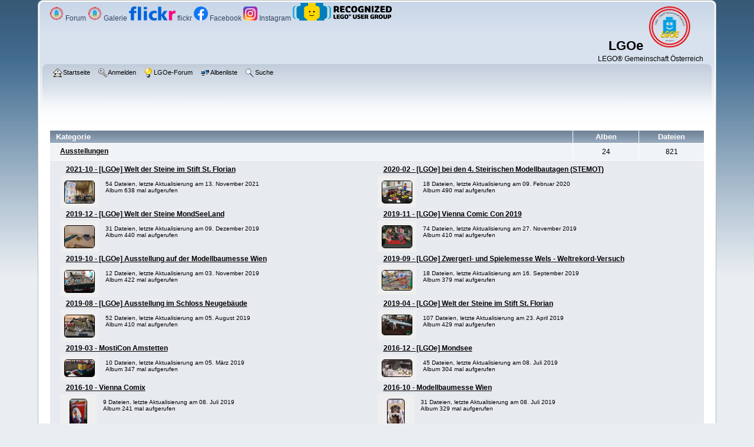

--- FILE ---
content_type: text/html; charset=utf-8
request_url: https://gallery.lgoe.at/
body_size: 5459
content:
<!DOCTYPE html PUBLIC "-//W3C//DTD XHTML 1.0 Transitional//EN"
   "http://www.w3.org/TR/xhtml1/DTD/xhtml1-transitional.dtd">
<html xmlns="http://www.w3.org/1999/xhtml" xml:lang="en" lang="en" dir="ltr">
<head>
<meta http-equiv="Content-Type" content="text/html; charset=utf-8" />
<meta http-equiv="Pragma" content="no-cache" />
<title>Galerie - LGOe</title>

<link rel="stylesheet" href="css/coppermine.css" type="text/css" />
<link rel="stylesheet" href="themes/curve/style.css" type="text/css" />
<link rel="shortcut icon" href="favicon.ico" />
<!-- Begin IE6 support -->
<!--[if lt IE 7]>
<style>
body {behavior: url(themes/curve/csshover3.htc );}
.dropmenu li {width: 1px;} .dropmenu li a.firstlevel span.firstlevel {white-space: nowrap;} .main_menu {overflow: auto;}
</style>
<![endif]-->
<!-- End IE6 support -->
<script type="text/javascript">
/* <![CDATA[ */
    var js_vars = {"site_url":"http:\/\/gallery.lgoe.at","debug":false,"icon_dir":"images\/icons\/","lang_close":"Schlie\u00dfen","icon_close_path":"images\/icons\/close.png"};
/* ]]> */
</script>
<script type="text/javascript" src="js/jquery-1.3.2.js"></script>
<script type="text/javascript" src="js/scripts.js"></script>
<script type="text/javascript" src="js/jquery.greybox.js"></script>
<script type="text/javascript" src="js/jquery.elastic.js"></script>

<!--
  SVN version info:
  Coppermine version: 1.5.9
  $HeadURL: https://svn.code.sf.net/p/coppermine/code/trunk/cpg1.5.x/themes/curve/template.html $
  $Revision: 7809 $
-->
</head>
<body>
    
    <div id="cpg_logo_block_outer">
        <div class="cpg_logo_block_inner">
            <div id="cpg_logo_block_logo">
                <a href="http://forum.lgoe.at" target="_blank">
                	<img src="themes/curve/images/LGOe-LOGO_neu_background.gif" alt="" height="24" /> Forum 
                </a>
                        
                <a href="index.php">
                    <img src="themes/curve/images/LGOe-LOGO_neu_background.gif" border="0" width="24" height="24" alt="" /> Galerie 
                </a>

                <a href="https://www.flickr.com/photos/lgoe/" target="_blank"> <img src="images/flickr.png" alt="LEGO&reg; Gemeinschaft &Ouml;sterreich" height="24" /> flickr </a>

                <a href="https://www.facebook.com/groups/136632656360360/" target="_blank"> <img src="images/facebook.png" alt="LEGO&reg; Gemeinschaft &Ouml;sterreich" height="24" /> Facebook </a>

                <a href="https://www.instagram.com/lgoe.at/" target="_blank"> <img src="images/instagram.png" alt="LEGO&reg; Gemeinschaft &Ouml;sterreich" height="24" /> Instagram </a>

 <a href="https://lan.lego.com/" target="_blank"> <img src="themes/curve/images/large.Recognized-LUG_Black_2019.png" border="0" height="30" alt="" /> </a>

            </div>
            <div id="cpg_logo_block_name">
                <h1>LGOe <a href="index.php">
                    <img src="themes/curve/images/LGOe-LOGO_neu_background.gif" border="0" width="78" height="78" alt="" />
                </a>
                </h1>
                <h3>LEGO® Gemeinschaft Österreich</h3>
            </div>
            <div class="clearer"></div>
        </div>
    </div>
    <div id="cpg_header_block_outer">
        <div class="cpg_header_block_inner">
            <div id="main_menu">
                    <ul class="dropmenu">
          
                        <!-- BEGIN home -->
                        <li>
                            <a href="index.php" title="Gehe zur Startseite" class="firstlevel" ><span class="firstlevel"><img src="images/icons/home.png" border="0" alt="" width="16" height="16" class="icon" />Startseite</span></a>
                            
                        </li>
                        <!-- END home -->
                        
                        
                        
                        <!-- BEGIN login -->
                        <li>
                            <a href="login.php?referer=index.php" title="Melde mich an"  class="firstlevel" ><span class="firstlevel"><img src="images/icons/login.png" border="0" alt="" width="16" height="16" class="icon" />Anmelden</span></a>
                        </li>
                        <!-- END login -->
                        
</ul>
                    <ul class="dropmenu">
          
                        <!-- BEGIN custom_link -->
                        <li>
                            <a href="http://forum.lgoe.at" title="LGOe-Forum"  class="firstlevel" ><span class="firstlevel"><img src="images/icons/online.png" border="0" alt="" width="16" height="16" class="icon" />LGOe-Forum</span></a>
                        </li>
                        <!-- END custom_link -->
                        <!-- BEGIN album_list -->
                        <li>
                            <a href="index.php?cat=0" title="Gehe zur Albenliste" class="firstlevel" ><span class="firstlevel"><img src="images/icons/alb_mgr.png" border="0" alt="" width="16" height="16" class="icon" />Albenliste</span></a>
                            <ul>
                                <!-- BEGIN lastup -->
                                <li>
                                    <a href="thumbnails.php?album=lastup&amp;cat=0" title="Zeige neueste Uploads an" rel="nofollow"><span><img src="images/icons/last_uploads.png" border="0" alt="" width="16" height="16" class="icon" />Neueste Uploads</span></a>
                                </li>
                                <!-- END lastup -->
                                <!-- BEGIN lastcom -->
                                <li>
                                    <a href="thumbnails.php?album=lastcom&amp;cat=0" title="Zeige die neuesten Kommentare an" rel="nofollow"><span><img src="images/icons/comment.png" border="0" alt="" width="16" height="16" class="icon" />Neueste Kommentare</span></a>
                                </li>
                                <!-- END lastcom -->
                                <!-- BEGIN topn -->
                                <li>
                                    <a href="thumbnails.php?album=topn&amp;cat=0" title="Zeige die am meisten angesehenen Dateien an" rel="nofollow"><span><img src="images/icons/most_viewed.png" border="0" alt="" width="16" height="16" class="icon" />Am meisten angesehen</span></a>
                                </li>
                                <!-- END topn -->
                                <!-- BEGIN toprated -->
                                <li>
                                    <a href="thumbnails.php?album=toprated&amp;cat=0" title="Zeige die am besten bewerteten Dateien an" rel="nofollow"><span><img src="images/icons/top_rated.png" border="0" alt="" width="16" height="16" class="icon" />Am besten bewertet</span></a>
                                </li>
                                <!-- END toprated -->
                                <!-- BEGIN favpics -->
                                <li>
                                    <a href="thumbnails.php?album=favpics" title="Zeige meine Favoriten an" rel="nofollow"><span><img src="images/icons/favorites.png" border="0" alt="" width="16" height="16" class="icon" />Meine Favoriten</span></a>
                                </li>
                                <!-- END favpics -->
                            </ul>
                        </li>
                        <!-- END album_list -->
                        <!-- BEGIN search -->
                        <li>
                            <a href="search.php" title="Durchsuche die Galerie"  class="firstlevel" ><span class="firstlevel"><img src="images/icons/search.png" border="0" alt="" width="16" height="16" class="icon" />Suche</span></a>
                        </li>
                        <!-- END search -->
</ul>
                    
            </div><!-- Begin IE7 support --><img src="images/spacer.gif" class="menuheight" alt="" /><!-- End IE7 support -->
            <div class="clearer"></div>
            
        </div>
    </div>
    <div id="cpg_main_block_outer">
        <div class="cpg_main_block_inner">
            
<!-- Start standard table -->
<table align="center" width="100%" cellspacing="1" cellpadding="0" class="maintable ">

        <tr>
                <td class="tableh1" width="80%" align="left">Kategorie</td>
                <td class="tableh1" width="10%" align="center">Alben</td>
                <td class="tableh1" width="10%" align="center">Dateien</td>
        </tr>

        <tr>
                <td class="catrow" align="left"><table border="0"><tr><td></td><td><span class="catlink"><a href="index.php?cat=4">Ausstellungen</a></span></td></tr></table></td>
                <td class="catrow" align="center">24</td>
                <td class="catrow" align="center">821</td>
        </tr>
        <tr>
            <td class="tableb tableb_alternate" colspan="3">
<!-- Start standard table -->
<table align="center" width="99%" cellspacing="1" cellpadding="0" class="maintable ">

        <tr class="tableb tableb_alternate">

        <td width="50%" valign="top">
        <table width="100%" cellspacing="0" cellpadding="0">
        <tr>
                <td colspan="3" height="1" valign="top" class="tableh2">
                        <span class="alblink"><a href="thumbnails.php?album=216">2021-10 - [LGOe] Welt der Steine im Stift St. Florian</a></span>
                </td>
        </tr>
        <tr>
                <td colspan="3">
                        <img src="images/spacer.gif" width="1" height="1" border="0" alt="" /><br />
                </td>
        </tr>
        <tr>
                <td align="center" valign="middle" class="thumbnails">
                        <img src="images/spacer.gif" width="52" height="1" style="margin-top: 0px; margin-bottom: 0px; border: none;" alt="" /><br />
                        <a href="thumbnails.php?album=216" class="albums"><img src="albums/userpics/10035/thumb_St_Florian_2021_216.jpg" class="image thumbnail" width="50" height="37" border="0" alt="St_Florian_2021_216.jpg" /><br /></a>
                </td>
                <td>
                        <img src="images/spacer.gif" width="1" height="1" border="0" alt="" />
                </td>
                <td width="100%" valign="top" class="tableb tableb_alternate">
                        
                        <p></p>
                        <p class="album_stat">54 Dateien, letzte Aktualisierung am 13. November 2021<br />Album 638 mal aufgerufen</p>
                </td>
        </tr>
        </table>
        </td>

        <td width="50%" valign="top">
        <table width="100%" cellspacing="0" cellpadding="0">
        <tr>
                <td colspan="3" height="1" valign="top" class="tableh2">
                        <span class="alblink"><a href="thumbnails.php?album=208">2020-02 - [LGOe] bei den 4. Steirischen Modellbautagen (STEMOT)</a></span>
                </td>
        </tr>
        <tr>
                <td colspan="3">
                        <img src="images/spacer.gif" width="1" height="1" border="0" alt="" /><br />
                </td>
        </tr>
        <tr>
                <td align="center" valign="middle" class="thumbnails">
                        <img src="images/spacer.gif" width="52" height="1" style="margin-top: 0px; margin-bottom: 0px; border: none;" alt="" /><br />
                        <a href="thumbnails.php?album=208" class="albums"><img src="albums/userpics/10035/thumb_image018.jpeg" class="image thumbnail" width="50" height="37" border="0" alt="image018.jpeg" /><br /></a>
                </td>
                <td>
                        <img src="images/spacer.gif" width="1" height="1" border="0" alt="" />
                </td>
                <td width="100%" valign="top" class="tableb tableb_alternate">
                        
                        <p></p>
                        <p class="album_stat">18 Dateien, letzte Aktualisierung am 09. Februar 2020<br />Album 490 mal aufgerufen</p>
                </td>
        </tr>
        </table>
        </td>

        </tr>
        <tr class="tableb tableb_alternate">

        <td width="50%" valign="top">
        <table width="100%" cellspacing="0" cellpadding="0">
        <tr>
                <td colspan="3" height="1" valign="top" class="tableh2">
                        <span class="alblink"><a href="thumbnails.php?album=207">2019-12 - [LGOe] Welt der Steine MondSeeLand</a></span>
                </td>
        </tr>
        <tr>
                <td colspan="3">
                        <img src="images/spacer.gif" width="1" height="1" border="0" alt="" /><br />
                </td>
        </tr>
        <tr>
                <td align="center" valign="middle" class="thumbnails">
                        <img src="images/spacer.gif" width="52" height="1" style="margin-top: 0px; margin-bottom: 0px; border: none;" alt="" /><br />
                        <a href="thumbnails.php?album=207" class="albums"><img src="albums/userpics/10035/thumb_image150.jpg" class="image thumbnail" width="50" height="37" border="0" alt="image150.jpg" /><br /></a>
                </td>
                <td>
                        <img src="images/spacer.gif" width="1" height="1" border="0" alt="" />
                </td>
                <td width="100%" valign="top" class="tableb tableb_alternate">
                        
                        <p></p>
                        <p class="album_stat">31 Dateien, letzte Aktualisierung am 09. Dezember 2019<br />Album 440 mal aufgerufen</p>
                </td>
        </tr>
        </table>
        </td>

        <td width="50%" valign="top">
        <table width="100%" cellspacing="0" cellpadding="0">
        <tr>
                <td colspan="3" height="1" valign="top" class="tableh2">
                        <span class="alblink"><a href="thumbnails.php?album=206">2019-11 - [LGOe] Vienna Comic Con 2019</a></span>
                </td>
        </tr>
        <tr>
                <td colspan="3">
                        <img src="images/spacer.gif" width="1" height="1" border="0" alt="" /><br />
                </td>
        </tr>
        <tr>
                <td align="center" valign="middle" class="thumbnails">
                        <img src="images/spacer.gif" width="52" height="1" style="margin-top: 0px; margin-bottom: 0px; border: none;" alt="" /><br />
                        <a href="thumbnails.php?album=206" class="albums"><img src="albums/userpics/10035/thumb_VIECC_2019-74.jpg" class="image thumbnail" width="50" height="37" border="0" alt="VIECC_2019-74.jpg" /><br /></a>
                </td>
                <td>
                        <img src="images/spacer.gif" width="1" height="1" border="0" alt="" />
                </td>
                <td width="100%" valign="top" class="tableb tableb_alternate">
                        
                        <p></p>
                        <p class="album_stat">74 Dateien, letzte Aktualisierung am 27. November 2019<br />Album 410 mal aufgerufen</p>
                </td>
        </tr>
        </table>
        </td>

        </tr>
        <tr class="tableb tableb_alternate">

        <td width="50%" valign="top">
        <table width="100%" cellspacing="0" cellpadding="0">
        <tr>
                <td colspan="3" height="1" valign="top" class="tableh2">
                        <span class="alblink"><a href="thumbnails.php?album=204">2019-10 - [LGOe] Ausstellung auf der Modellbaumesse Wien</a></span>
                </td>
        </tr>
        <tr>
                <td colspan="3">
                        <img src="images/spacer.gif" width="1" height="1" border="0" alt="" /><br />
                </td>
        </tr>
        <tr>
                <td align="center" valign="middle" class="thumbnails">
                        <img src="images/spacer.gif" width="52" height="1" style="margin-top: 0px; margin-bottom: 0px; border: none;" alt="" /><br />
                        <a href="thumbnails.php?album=204" class="albums"><img src="albums/userpics/10035/thumb_image131.jpg" class="image thumbnail" width="50" height="37" border="0" alt="image131.jpg" /><br /></a>
                </td>
                <td>
                        <img src="images/spacer.gif" width="1" height="1" border="0" alt="" />
                </td>
                <td width="100%" valign="top" class="tableb tableb_alternate">
                        
                        <p></p>
                        <p class="album_stat">12 Dateien, letzte Aktualisierung am 03. November 2019<br />Album 422 mal aufgerufen</p>
                </td>
        </tr>
        </table>
        </td>

        <td width="50%" valign="top">
        <table width="100%" cellspacing="0" cellpadding="0">
        <tr>
                <td colspan="3" height="1" valign="top" class="tableh2">
                        <span class="alblink"><a href="thumbnails.php?album=202">2019-09 - [LGOe] Zwergerl- und Spielemesse Wels - Weltrekord-Versuch</a></span>
                </td>
        </tr>
        <tr>
                <td colspan="3">
                        <img src="images/spacer.gif" width="1" height="1" border="0" alt="" /><br />
                </td>
        </tr>
        <tr>
                <td align="center" valign="middle" class="thumbnails">
                        <img src="images/spacer.gif" width="52" height="1" style="margin-top: 0px; margin-bottom: 0px; border: none;" alt="" /><br />
                        <a href="thumbnails.php?album=202" class="albums"><img src="albums/userpics/10035/thumb_image121.jpg" class="image thumbnail" width="50" height="33" border="0" alt="image121.jpg" /><br /></a>
                </td>
                <td>
                        <img src="images/spacer.gif" width="1" height="1" border="0" alt="" />
                </td>
                <td width="100%" valign="top" class="tableb tableb_alternate">
                        
                        <p></p>
                        <p class="album_stat">18 Dateien, letzte Aktualisierung am 16. September 2019<br />Album 379 mal aufgerufen</p>
                </td>
        </tr>
        </table>
        </td>

        </tr>
        <tr class="tableb tableb_alternate">

        <td width="50%" valign="top">
        <table width="100%" cellspacing="0" cellpadding="0">
        <tr>
                <td colspan="3" height="1" valign="top" class="tableh2">
                        <span class="alblink"><a href="thumbnails.php?album=201">2019-08 - [LGOe] Ausstellung im Schloss Neugebäude</a></span>
                </td>
        </tr>
        <tr>
                <td colspan="3">
                        <img src="images/spacer.gif" width="1" height="1" border="0" alt="" /><br />
                </td>
        </tr>
        <tr>
                <td align="center" valign="middle" class="thumbnails">
                        <img src="images/spacer.gif" width="52" height="1" style="margin-top: 0px; margin-bottom: 0px; border: none;" alt="" /><br />
                        <a href="thumbnails.php?album=201" class="albums"><img src="albums/userpics/10035/thumb_signal-2019-08-03-205635-13.jpeg" class="image thumbnail" width="50" height="37" border="0" alt="signal-2019-08-03-205635-13.jpeg" /><br /></a>
                </td>
                <td>
                        <img src="images/spacer.gif" width="1" height="1" border="0" alt="" />
                </td>
                <td width="100%" valign="top" class="tableb tableb_alternate">
                        
                        <p></p>
                        <p class="album_stat">52 Dateien, letzte Aktualisierung am 05. August 2019<br />Album 410 mal aufgerufen</p>
                </td>
        </tr>
        </table>
        </td>

        <td width="50%" valign="top">
        <table width="100%" cellspacing="0" cellpadding="0">
        <tr>
                <td colspan="3" height="1" valign="top" class="tableh2">
                        <span class="alblink"><a href="thumbnails.php?album=192">2019-04 - [LGOe] Welt der Steine im Stift St. Florian</a></span>
                </td>
        </tr>
        <tr>
                <td colspan="3">
                        <img src="images/spacer.gif" width="1" height="1" border="0" alt="" /><br />
                </td>
        </tr>
        <tr>
                <td align="center" valign="middle" class="thumbnails">
                        <img src="images/spacer.gif" width="52" height="1" style="margin-top: 0px; margin-bottom: 0px; border: none;" alt="" /><br />
                        <a href="thumbnails.php?album=192" class="albums"><img src="albums/userpics/10035/thumb_DSCF7894.JPG" class="image thumbnail" width="50" height="33" border="0" alt="DSCF7894.JPG" /><br /></a>
                </td>
                <td>
                        <img src="images/spacer.gif" width="1" height="1" border="0" alt="" />
                </td>
                <td width="100%" valign="top" class="tableb tableb_alternate">
                        
                        <p></p>
                        <p class="album_stat">107 Dateien, letzte Aktualisierung am 23. April 2019<br />Album 429 mal aufgerufen</p>
                </td>
        </tr>
        </table>
        </td>

        </tr>
        <tr class="tableb tableb_alternate">

        <td width="50%" valign="top">
        <table width="100%" cellspacing="0" cellpadding="0">
        <tr>
                <td colspan="3" height="1" valign="top" class="tableh2">
                        <span class="alblink"><a href="thumbnails.php?album=186">2019-03 - MostiCon Amstetten</a></span>
                </td>
        </tr>
        <tr>
                <td colspan="3">
                        <img src="images/spacer.gif" width="1" height="1" border="0" alt="" /><br />
                </td>
        </tr>
        <tr>
                <td align="center" valign="middle" class="thumbnails">
                        <img src="images/spacer.gif" width="52" height="1" style="margin-top: 0px; margin-bottom: 0px; border: none;" alt="" /><br />
                        <a href="thumbnails.php?album=186" class="albums"><img src="albums/userpics/10035/thumb_20190302_090752.jpg" class="image thumbnail" width="50" height="28" border="0" alt="20190302_090752.jpg" /><br /></a>
                </td>
                <td>
                        <img src="images/spacer.gif" width="1" height="1" border="0" alt="" />
                </td>
                <td width="100%" valign="top" class="tableb tableb_alternate">
                        
                        <p></p>
                        <p class="album_stat">10 Dateien, letzte Aktualisierung am 05. März 2019<br />Album 347 mal aufgerufen</p>
                </td>
        </tr>
        </table>
        </td>

        <td width="50%" valign="top">
        <table width="100%" cellspacing="0" cellpadding="0">
        <tr>
                <td colspan="3" height="1" valign="top" class="tableh2">
                        <span class="alblink"><a href="thumbnails.php?album=195">2016-12 - [LGOe] Mondsee</a></span>
                </td>
        </tr>
        <tr>
                <td colspan="3">
                        <img src="images/spacer.gif" width="1" height="1" border="0" alt="" /><br />
                </td>
        </tr>
        <tr>
                <td align="center" valign="middle" class="thumbnails">
                        <img src="images/spacer.gif" width="52" height="1" style="margin-top: 0px; margin-bottom: 0px; border: none;" alt="" /><br />
                        <a href="thumbnails.php?album=195" class="albums"><img src="albums/userpics/10035/thumb_20161204_095653.jpg" class="image thumbnail" width="50" height="28" border="0" alt="20161204_095653.jpg" /><br /></a>
                </td>
                <td>
                        <img src="images/spacer.gif" width="1" height="1" border="0" alt="" />
                </td>
                <td width="100%" valign="top" class="tableb tableb_alternate">
                        
                        <p></p>
                        <p class="album_stat">45 Dateien, letzte Aktualisierung am 08. Juli 2019<br />Album 304 mal aufgerufen</p>
                </td>
        </tr>
        </table>
        </td>

        </tr>
        <tr class="tableb tableb_alternate">

        <td width="50%" valign="top">
        <table width="100%" cellspacing="0" cellpadding="0">
        <tr>
                <td colspan="3" height="1" valign="top" class="tableh2">
                        <span class="alblink"><a href="thumbnails.php?album=196">2016-10 - Vienna Comix</a></span>
                </td>
        </tr>
        <tr>
                <td colspan="3">
                        <img src="images/spacer.gif" width="1" height="1" border="0" alt="" /><br />
                </td>
        </tr>
        <tr>
                <td align="center" valign="middle" class="thumbnails">
                        <img src="images/spacer.gif" width="52" height="1" style="margin-top: 0px; margin-bottom: 0px; border: none;" alt="" /><br />
                        <a href="thumbnails.php?album=196" class="albums"><img src="albums/userpics/10035/thumb_20161009_142852.jpg" class="image thumbnail" width="28" height="50" border="0" alt="20161009_142852.jpg" /><br /></a>
                </td>
                <td>
                        <img src="images/spacer.gif" width="1" height="1" border="0" alt="" />
                </td>
                <td width="100%" valign="top" class="tableb tableb_alternate">
                        
                        <p></p>
                        <p class="album_stat">9 Dateien, letzte Aktualisierung am 08. Juli 2019<br />Album 241 mal aufgerufen</p>
                </td>
        </tr>
        </table>
        </td>

        <td width="50%" valign="top">
        <table width="100%" cellspacing="0" cellpadding="0">
        <tr>
                <td colspan="3" height="1" valign="top" class="tableh2">
                        <span class="alblink"><a href="thumbnails.php?album=200">2016-10 - Modellbaumesse Wien</a></span>
                </td>
        </tr>
        <tr>
                <td colspan="3">
                        <img src="images/spacer.gif" width="1" height="1" border="0" alt="" /><br />
                </td>
        </tr>
        <tr>
                <td align="center" valign="middle" class="thumbnails">
                        <img src="images/spacer.gif" width="52" height="1" style="margin-top: 0px; margin-bottom: 0px; border: none;" alt="" /><br />
                        <a href="thumbnails.php?album=200" class="albums"><img src="albums/userpics/10035/thumb_20161020_173041.jpg" class="image thumbnail" width="28" height="50" border="0" alt="20161020_173041.jpg" /><br /></a>
                </td>
                <td>
                        <img src="images/spacer.gif" width="1" height="1" border="0" alt="" />
                </td>
                <td width="100%" valign="top" class="tableb tableb_alternate">
                        
                        <p></p>
                        <p class="album_stat">31 Dateien, letzte Aktualisierung am 08. Juli 2019<br />Album 329 mal aufgerufen</p>
                </td>
        </tr>
        </table>
        </td>

        </tr>

        <tr>
                <td colspan="2" style="padding: 0px;">
                        <table width="100%" cellspacing="0" cellpadding="0">
                                <tr>
                                       <td width="100%" align="left" valign="middle" class="tableh1" style="white-space: nowrap">24 Alben auf 2 Seite(n)</td>
<td align="center" valign="middle" style="white-space: nowrap; padding-right: 10px;" class="navmenu">            <span id="tabs_dropdown_span4"></span>
            <script type="text/javascript"><!--
                $('#tabs_dropdown_span4').html('Gehe zu Seite <select id="tabs_dropdown_select4" onchange="if (this.options[this.selectedIndex].value != -1) { window.location.href = this.options[this.selectedIndex].value; }"><\/select>');
                for (page = 1; page <= 2; page++) {
                    var page_link = 'index.php?cat=4&amp;page=%d';
                    var selected = '';
                    if (page == 1) {
                        selected = ' selected="selected"';
                    }
                    $('#tabs_dropdown_select4').append('<option value="' + page_link.replace( /%d/, page ) + '"' + selected + '>' + page + '<\/option>');
                }
         --></script></td>
<td align="center" valign="middle" class="tableb tableb_alternate">1</td><td align="center" valign="middle" class="navmenu"><a href="index.php?cat=4&amp;page=2">2</a></td>
<td align="center" valign="middle" class="navmenu"><a href="index.php?cat=4&amp;page=2"><img src="images/icons/tab_right.png" border="0" alt="" width="16" height="16" title="nächste" class="icon" /></a></td>

                                </tr>
                        </table>
                </td>
        </tr>
</table>
<!-- End standard table -->

        <img src="images/spacer.gif" width="1" height="7" border="" alt="" /><br />
</td>
        </tr>

        <tr>
                <td class="catrow" align="left"><table border="0"><tr><td></td><td><span class="catlink"><a href="index.php?cat=1">User galleries</a></span>This category contains albums that belong to LGOE users.</td></tr></table></td>
                <td class="catrow" align="center">129</td>
                <td class="catrow" align="center">3.159</td>
        </tr>
        <tr>
            <td class="tableb tableb_alternate" colspan="3"></td>
        </tr>

        <tr>
                <td class="catrow" align="left"><table border="0"><tr><td></td><td><span class="catlink"><a href="index.php?cat=6">LGOe - Intern</a></span></td></tr></table></td>
                <td class="catrow" align="center">1</td>
                <td class="catrow" align="center">6</td>
        </tr>
        <tr>
            <td class="tableb tableb_alternate" colspan="3">
<!-- Start standard table -->
<table align="center" width="99%" cellspacing="1" cellpadding="0" class="maintable ">

        <tr class="tableb tableb_alternate">

        <td width="50%" valign="top">
        <table width="100%" cellspacing="0" cellpadding="0">
        <tr>
                <td colspan="3" height="1" valign="top" class="tableh2">
                        <span class="alblink"><a href="thumbnails.php?album=203">Enrique</a></span>
                </td>
        </tr>
        <tr>
                <td colspan="3">
                        <img src="images/spacer.gif" width="1" height="1" border="0" alt="" /><br />
                </td>
        </tr>
        <tr>
                <td align="center" valign="middle" class="thumbnails">
                        <img src="images/spacer.gif" width="52" height="1" style="margin-top: 0px; margin-bottom: 0px; border: none;" alt="" /><br />
                        <a href="thumbnails.php?album=203" class="albums"><img src="albums/userpics/10019/thumb_IMG_20191101_001911.jpg" class="image thumbnail" width="50" height="37" border="0" alt="IMG_20191101_001911.jpg" /><br /></a>
                </td>
                <td>
                        <img src="images/spacer.gif" width="1" height="1" border="0" alt="" />
                </td>
                <td width="100%" valign="top" class="tableb tableb_alternate">
                        
                        <p></p>
                        <p class="album_stat">6 Dateien, letzte Aktualisierung am 03. November 2019<br />Album 227 mal aufgerufen</p>
                </td>
        </tr>
        </table>
        </td>

        <td width="50%" valign="top">
        <table width="100%" cellspacing="0" cellpadding="0" >
        <tr>
                <td height="1" valign="top" class="tableh2">
                        &nbsp;
                </td>
        </tr>
        <tr>
                <td>
                        <img src="images/spacer.gif" width="1" height="1" border="0" alt="" /><br />
                </td>
        </tr>
        <tr>
                <td width="100%" valign="top" class="tableb tableb_alternate" >
                      <div class="thumbnails" style="background-color:transparent"><img src="images/spacer.gif" width="1" height="1" border="0" class="image" style="border:0;margin-top:1px;margin-bottom:0" alt="" /></div>
                </td>
        </tr>
        </table>
        </td>

        </tr>

        <tr>
                <td colspan="2" style="padding: 0px;">
                        <table width="100%" cellspacing="0" cellpadding="0">
                                <tr>
                                       <td width="100%" align="left" valign="middle" class="tableh1" style="white-space: nowrap">1 Alben auf 1 Seite(n)</td>

                                </tr>
                        </table>
                </td>
        </tr>
</table>
<!-- End standard table -->

        <img src="images/spacer.gif" width="1" height="7" border="" alt="" /><br />
</td>
        </tr>

        <tr>
                <td colspan="3" class="tableh1" align="center"><span class="statlink"><strong>3.986</strong> Dateien in <strong>161</strong> Alben und <strong>3</strong> Kategorien mit <strong>5</strong> Kommentaren, <strong>543.407</strong> mal angesehen</span></td>
        </tr>
</table>
<!-- End standard table -->

        <img src="images/spacer.gif" width="1" height="7" border="" alt="" /><br />

<!-- Start standard table -->
<table align="center" width="100%" cellspacing="1" cellpadding="0" class="maintable ">
        <tr>
                <td class="" colspan="4">
                    <div class="cpg_starttable_outer">
                        <div class="cpg_starttable_inner">
                            <img src="images/icons/random.png" border="0" alt="" width="16" height="16" class="icon" />Zufallsbilder
                        </div>
                    </div>
                </td>
        </tr>

        <tr>

        <td valign="top" class="thumbnails" width ="25%" align="center">
                <table width="100%" cellpadding="0" cellspacing="0">
                        <tr>
                                <td align="center">
                                        <a href="displayimage.php?pid=3165#top_display_media"><img src="albums/userpics/10034/thumb_61.JPG" class="image thumbnail" width="128" height="89" border="0" alt="61.JPG" title="Dateiname=61.JPG
Dateigröße=575KB
Abmessungen: 1024x716
hinzugefügt am: 05. April 2019" /><br /></a>
                                        <span class="thumb_title thumb_title_title">Rathaus Turm</span><span class="thumb_title thumb_title_views">25 x angesehen</span>
                                        
                                </td>
                        </tr>
                </table>
        </td>

        <td valign="top" class="thumbnails" width ="25%" align="center">
                <table width="100%" cellpadding="0" cellspacing="0">
                        <tr>
                                <td align="center">
                                        <a href="displayimage.php?pid=975#top_display_media"><img src="albums/userpics/10017/thumb_Vign_Power_Ranger_Ninja_Storm_-_Power_Ranger_Megazord_03.jpg" class="image thumbnail" width="128" height="96" border="0" alt="Vign_Power_Ranger_Ninja_Storm_-_Power_Ranger_Megazord_03.jpg" title="Dateiname=Vign_Power_Ranger_Ninja_Storm_-_Power_Ranger_Megazord_03.jpg
Dateigröße=604KB
Abmessungen: 1024x768
hinzugefügt am: 18. Mai 2008" /><br /></a>
                                        <span class="thumb_title thumb_title_title">PR3</span><span class="thumb_title thumb_title_views">145 x angesehen</span>
                                        
                                </td>
                        </tr>
                </table>
        </td>

        <td valign="top" class="thumbnails" width ="25%" align="center">
                <table width="100%" cellpadding="0" cellspacing="0">
                        <tr>
                                <td align="center">
                                        <a href="displayimage.php?pid=3989#top_display_media"><img src="albums/userpics/10034/thumb_Genova_San_Giorgio_3.jpg" class="image thumbnail" width="128" height="128" border="0" alt="Genova_San_Giorgio_3.jpg" title="Dateiname=Genova_San_Giorgio_3.jpg
Dateigröße=55KB
Abmessungen: 800x800
hinzugefügt am: 03. August 2020" /><br /></a>
                                        <span class="thumb_title thumb_title_title">Genova San Giorgio</span><span class="thumb_title thumb_title_views">13 x angesehen</span>
                                        
                                </td>
                        </tr>
                </table>
        </td>

        <td valign="top" class="thumbnails" width ="25%" align="center">
                <table width="100%" cellpadding="0" cellspacing="0">
                        <tr>
                                <td align="center">
                                        <a href="displayimage.php?pid=2825#top_display_media"><img src="albums/userpics/10031/thumb_16_Gebaeude_02.jpg" class="image thumbnail" width="128" height="58" border="0" alt="16_Gebaeude_02.jpg" title="Dateiname=16_Gebaeude_02.jpg
Dateigröße=39KB
Abmessungen: 930x426
hinzugefügt am: 13. Februar 2018" /><br /></a>
                                        <span class="thumb_title thumb_title_views">89 x angesehen</span>
                                        
                                </td>
                        </tr>
                </table>
        </td>

        </tr>
        <tr>

        <td valign="top" class="thumbnails" width ="25%" align="center">
                <table width="100%" cellpadding="0" cellspacing="0">
                        <tr>
                                <td align="center">
                                        <a href="displayimage.php?pid=4352#top_display_media"><img src="albums/userpics/10034/thumb_IMG_6221.JPG" class="image thumbnail" width="128" height="105" border="0" alt="IMG_6221.JPG" title="Dateiname=IMG_6221.JPG
Dateigröße=817KB
Abmessungen: 1024x843
hinzugefügt am: 07. Januar 2022" /><br /></a>
                                        <span class="thumb_title thumb_title_views">15 x angesehen</span>
                                        
                                </td>
                        </tr>
                </table>
        </td>

        <td valign="top" class="thumbnails" width ="25%" align="center">
                <table width="100%" cellpadding="0" cellspacing="0">
                        <tr>
                                <td align="center">
                                        <a href="displayimage.php?pid=4529#top_display_media"><img src="albums/userpics/10034/thumb_20221229_144626.jpg" class="image thumbnail" width="124" height="128" border="0" alt="20221229_144626.jpg" title="Dateiname=20221229_144626.jpg
Dateigröße=721KB
Abmessungen: 1024x1049
hinzugefügt am: 29. Dezember 2022" /><br /></a>
                                        <span class="thumb_title thumb_title_title">Stephansdom box</span><span class="thumb_title thumb_title_views">32 x angesehen</span>
                                        
                                </td>
                        </tr>
                </table>
        </td>

        <td valign="top" class="thumbnails" width ="25%" align="center">
                <table width="100%" cellpadding="0" cellspacing="0">
                        <tr>
                                <td align="center">
                                        <a href="displayimage.php?pid=4559#top_display_media"><img src="albums/userpics/10035/thumb_StiftStFlorian_Lego-Ausstellung_2023.png" class="image thumbnail" width="90" height="128" border="0" alt="StiftStFlorian_Lego-Ausstellung_2023.png" title="Dateiname=StiftStFlorian_Lego-Ausstellung_2023.png
Dateigröße=511KB
Abmessungen: 1454x2048
hinzugefügt am: 10. März 2023" /><br /></a>
                                        <span class="thumb_title thumb_title_title">StiftStFlorian_Lego-Ausstellung_2023</span><span class="thumb_title thumb_title_views">13 x angesehen</span>
                                        
                                </td>
                        </tr>
                </table>
        </td>

        <td valign="top" class="thumbnails" width ="25%" align="center">
                <table width="100%" cellpadding="0" cellspacing="0">
                        <tr>
                                <td align="center">
                                        <a href="displayimage.php?pid=3719#top_display_media"><img src="albums/userpics/10035/thumb_VIECC_2019-33.jpg" class="image thumbnail" width="128" height="96" border="0" alt="VIECC_2019-33.jpg" title="Dateiname=VIECC_2019-33.jpg
Dateigröße=176KB
Abmessungen: 1000x750
hinzugefügt am: 27. November 2019" /><br /></a>
                                        <span class="thumb_title thumb_title_views">56 x angesehen</span>
                                        
                                </td>
                        </tr>
                </table>
        </td>

        </tr>
</table>
<!-- End standard table -->

        <img src="images/spacer.gif" width="1" height="7" border="" alt="" /><br />

<!-- Start standard table -->
<table align="center" width="100%" cellspacing="1" cellpadding="0" class="maintable ">
        <tr>
                <td class="" colspan="4">
                    <div class="cpg_starttable_outer">
                        <div class="cpg_starttable_inner">
                            <img src="images/icons/last_uploads.png" border="0" alt="" width="16" height="16" class="icon" />neueste Dateien
                        </div>
                    </div>
                </td>
        </tr>

        <tr>

        <td valign="top" class="thumbnails" width ="25%" align="center">
                <table width="100%" cellpadding="0" cellspacing="0">
                        <tr>
                                <td align="center">
                                        <a href="displayimage.php?album=lastup&amp;cat=0&amp;pid=4647#top_display_media"><img src="albums/userpics/10034/thumb_Spielberg_3.jpg" class="image thumbnail" width="128" height="128" border="0" alt="Spielberg_3.jpg" title="Dateiname=Spielberg_3.jpg
Dateigröße=67KB
Abmessungen: 1000x1000
hinzugefügt am: 16. Januar 2026" /><br /></a>
                                        <span class="thumb_title thumb_title_title">Spielberg</span><span class="thumb_title thumb_title_views">1 x angesehen</span><span class="thumb_caption thumb_caption_ctime">16. Januar 2026</span>
                                        
                                </td>
                        </tr>
                </table>
        </td>

        <td valign="top" class="thumbnails" width ="25%" align="center">
                <table width="100%" cellpadding="0" cellspacing="0">
                        <tr>
                                <td align="center">
                                        <a href="displayimage.php?album=lastup&amp;cat=0&amp;pid=4646#top_display_media"><img src="albums/userpics/10034/thumb_Spielberg_2.jpg" class="image thumbnail" width="128" height="64" border="0" alt="Spielberg_2.jpg" title="Dateiname=Spielberg_2.jpg
Dateigröße=35KB
Abmessungen: 1000x500
hinzugefügt am: 16. Januar 2026" /><br /></a>
                                        <span class="thumb_title thumb_title_title">Spielberg</span><span class="thumb_title thumb_title_views">1 x angesehen</span><span class="thumb_caption thumb_caption_ctime">16. Januar 2026</span>
                                        
                                </td>
                        </tr>
                </table>
        </td>

        <td valign="top" class="thumbnails" width ="25%" align="center">
                <table width="100%" cellpadding="0" cellspacing="0">
                        <tr>
                                <td align="center">
                                        <a href="displayimage.php?album=lastup&amp;cat=0&amp;pid=4645#top_display_media"><img src="albums/userpics/10034/thumb_Spielberg.jpg" class="image thumbnail" width="128" height="96" border="0" alt="Spielberg.jpg" title="Dateiname=Spielberg.jpg
Dateigröße=45KB
Abmessungen: 1000x750
hinzugefügt am: 16. Januar 2026" /><br /></a>
                                        <span class="thumb_title thumb_title_title">Spielberg</span><span class="thumb_title thumb_title_views">1 x angesehen</span><span class="thumb_caption thumb_caption_ctime">16. Januar 2026</span>
                                        
                                </td>
                        </tr>
                </table>
        </td>

        <td valign="top" class="thumbnails" width ="25%" align="center">
                <table width="100%" cellpadding="0" cellspacing="0">
                        <tr>
                                <td align="center">
                                        <a href="displayimage.php?album=lastup&amp;cat=0&amp;pid=4644#top_display_media"><img src="albums/userpics/10034/thumb_box~1.jpg" class="image thumbnail" width="128" height="96" border="0" alt="box~1.jpg" title="Dateiname=box~1.jpg
Dateigröße=124KB
Abmessungen: 850x638
hinzugefügt am: 21. Dezember 2025" /><br /></a>
                                        <span class="thumb_title thumb_title_title">neustadt box</span><span class="thumb_title thumb_title_views">10 x angesehen</span><span class="thumb_caption thumb_caption_ctime">21. Dezember 2025</span>
                                        
                                </td>
                        </tr>
                </table>
        </td>

        </tr>
        <tr>

        <td valign="top" class="thumbnails" width ="25%" align="center">
                <table width="100%" cellpadding="0" cellspacing="0">
                        <tr>
                                <td align="center">
                                        <a href="displayimage.php?album=lastup&amp;cat=0&amp;pid=4643#top_display_media"><img src="albums/userpics/10034/thumb_IMG_20251216_175352.jpg" class="image thumbnail" width="128" height="106" border="0" alt="IMG_20251216_175352.jpg" title="Dateiname=IMG_20251216_175352.jpg
Dateigröße=68KB
Abmessungen: 850x709
hinzugefügt am: 21. Dezember 2025" /><br /></a>
                                        <span class="thumb_title thumb_title_title">Neustadt box</span><span class="thumb_title thumb_title_views">9 x angesehen</span><span class="thumb_caption thumb_caption_ctime">21. Dezember 2025</span>
                                        
                                </td>
                        </tr>
                </table>
        </td>

        <td valign="top" class="thumbnails" width ="25%" align="center">
                <table width="100%" cellpadding="0" cellspacing="0">
                        <tr>
                                <td align="center">
                                        <a href="displayimage.php?album=lastup&amp;cat=0&amp;pid=4642#top_display_media"><img src="albums/userpics/10034/thumb_Neustadt_an_der_Weinstrasse.jpg" class="image thumbnail" width="128" height="102" border="0" alt="Neustadt_an_der_Weinstrasse.jpg" title="Dateiname=Neustadt_an_der_Weinstrasse.jpg
Dateigröße=56KB
Abmessungen: 1000x800
hinzugefügt am: 21. Dezember 2025" /><br /></a>
                                        <span class="thumb_title thumb_title_title">Neustadt</span><span class="thumb_title thumb_title_views">9 x angesehen</span><span class="thumb_caption thumb_caption_ctime">21. Dezember 2025</span>
                                        
                                </td>
                        </tr>
                </table>
        </td>

        <td valign="top" class="thumbnails" width ="25%" align="center">
                <table width="100%" cellpadding="0" cellspacing="0">
                        <tr>
                                <td align="center">
                                        <a href="displayimage.php?album=lastup&amp;cat=0&amp;pid=4641#top_display_media"><img src="images/thumbs/thumb_pdf.png" class="image thumbnail" width="128" height="128" border="0" alt="Datenschutzhinweis_WOB2026.pdf" title="Dateiname=Datenschutzhinweis_WOB2026.pdf
Dateigröße=219KB
Abmessungen: 0x0
hinzugefügt am: 16. Dezember 2025" /><br /></a>
                                        <span class="thumb_title thumb_title_views">13 x angesehen</span><span class="thumb_caption thumb_caption_ctime">16. Dezember 2025</span>
                                        
                                </td>
                        </tr>
                </table>
        </td>

        <td valign="top" class="thumbnails" width ="25%" align="center">
                <table width="100%" cellpadding="0" cellspacing="0">
                        <tr>
                                <td align="center">
                                        <a href="displayimage.php?album=lastup&amp;cat=0&amp;pid=4640#top_display_media"><img src="albums/userpics/10031/thumb_WOB2026-quer.jpg" class="image thumbnail" width="128" height="56" border="0" alt="WOB2026-quer.jpg" title="Dateiname=WOB2026-quer.jpg
Dateigröße=76KB
Abmessungen: 1640x720
hinzugefügt am: 14. Dezember 2025" /><br /></a>
                                        <span class="thumb_title thumb_title_title">WOB2026quer</span><span class="thumb_title thumb_title_views">12 x angesehen</span><span class="thumb_caption thumb_caption_ctime">14. Dezember 2025</span>
                                        
                                </td>
                        </tr>
                </table>
        </td>

        </tr>
</table>
<!-- End standard table -->

        <img src="images/spacer.gif" width="1" height="7" border="" alt="" /><br />

            <br /> <!-- workaround for issue 64492 - do not remove the line break! -->
        </div>
    </div>
    <div id="cpg_footer_block_outer">
        <div class="cpg_footer_block_inner">
            
            
<div class="footer" align="center" style="padding:10px;display:block;visibility:visible; font-family: Verdana,Arial,sans-serif;">Powered by <a href="http://coppermine-gallery.net/" title="Coppermine Photo Gallery" rel="external">Coppermine Photo Gallery</a></div>
        </div>
    </div>
<!--Coppermine Photo Gallery 1.5.48 (stable)-->
</body>
</html>